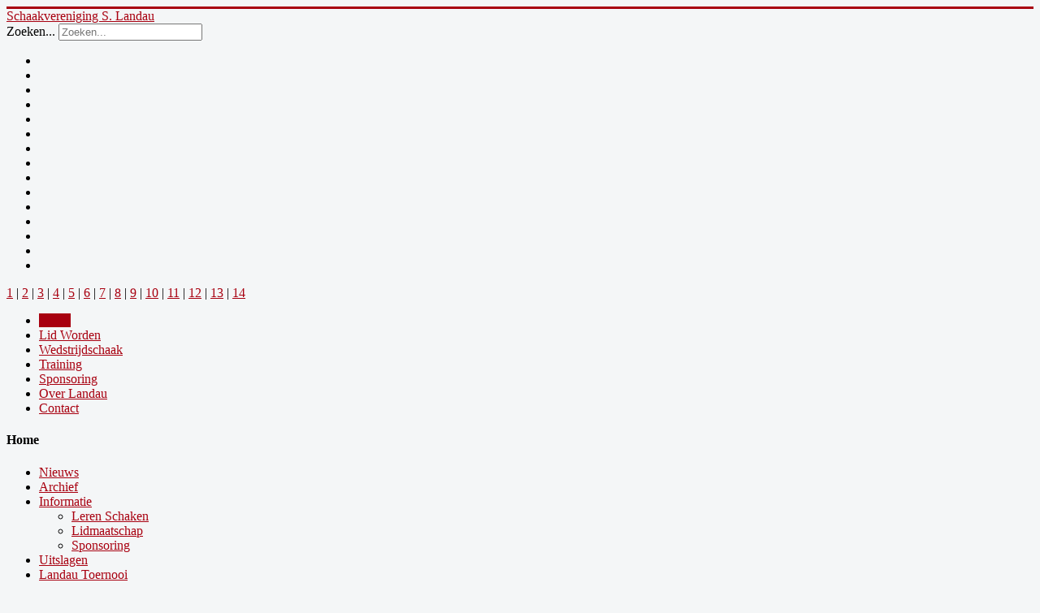

--- FILE ---
content_type: text/html; charset=utf-8
request_url: https://landau-axel.nl/index.php?N=1034503577%203036487141%202365713421%203433200433&origUrl=/cat/books/english/technical/&start=370
body_size: 10086
content:
<!DOCTYPE html>
<html xmlns="http://www.w3.org/1999/xhtml" xml:lang="nl-nl" lang="nl-nl" dir="ltr">
<head>
	<meta name="viewport" content="width=device-width, initial-scale=1.0" />
	<base href="https://landau-axel.nl/index.php" />
	<meta http-equiv="content-type" content="text/html; charset=utf-8" />
	<meta name="keywords" content="Landau, schaken, schaak, Axel, schaakvereniging, schaakclub, zeeland, zeeuws vlaanderen, team, senioren, junioren, jeugd" />
	<meta name="rights" content="Landau" />
	<meta name="description" content="Website van de schaakvereniging S. Landau te Axel" />
	<meta name="generator" content="Joomla! - Open Source Content Management" />
	<title>Nieuws</title>
	<link href="/index.php?akid=6&amp;locid=79&amp;op=disp'&amp;format=feed&amp;type=rss" rel="alternate" type="application/rss+xml" title="RSS 2.0" />
	<link href="/index.php?akid=6&amp;locid=79&amp;op=disp'&amp;format=feed&amp;type=atom" rel="alternate" type="application/atom+xml" title="Atom 1.0" />
	<link href="/templates/landauproto/favicon.ico" rel="shortcut icon" type="image/vnd.microsoft.icon" />
	<link href="/plugins/editors/jckeditor/typography/typography2.php" rel="stylesheet" type="text/css" media="null" attribs="[]" />
	<link href="/templates/landauproto/css/template.css" rel="stylesheet" type="text/css" />
	<link href="/templates/landauproto/css/custom.css" rel="stylesheet" type="text/css" />
	<link href="/components/com_jevents/assets/css/jevcustom.css?v=3.6.82.1" rel="stylesheet" type="text/css" />
	<link href="/components/com_jevents/views/default/assets/css/modstyle.css?v=3.6.82.1" rel="stylesheet" type="text/css" />
	<link href="/media/mod_showplus/css/showplus.css" rel="stylesheet" type="text/css" />
	<link href="/media/mod_showplus/css/showplusx.min.css" rel="stylesheet" type="text/css" />
	<link href="/media/com_jevents/css/bootstrap.css" rel="stylesheet" type="text/css" />
	<link href="/media/com_jevents/css/bootstrap-responsive.css" rel="stylesheet" type="text/css" />
	<style type="text/css">
#showplus_images_sponsors_threeacross .showplusx-previous, #showplus_images_sponsors_threeacross .showplusx-next { display:none; }
#showplus_images_sponsors_threeacross > .showplusx-slideshow { width:140px; height:140px; }
#showplus_images_sponsors_threeacross .showplusx-animation-in, #showplus_images_sponsors_threeacross .showplusx-animation-out { animation-timing-function:linear; animation-duration:800ms; }
#showplus_images_sponsors_threeacross .showplusx-animation-show { animation-duration:2600ms; }
#showplus_images_slideshow .showplusx-previous, #showplus_images_slideshow .showplusx-next { display:none; }
#showplus_images_slideshow > .showplusx-slideshow { width:340px; height:220px; }
#showplus_images_slideshow .showplusx-animation-in, #showplus_images_slideshow .showplusx-animation-out { animation-timing-function:cubic-bezier(0.68, -0.55, 0.265, 1.55); animation-duration:800ms; }
#showplus_images_slideshow .showplusx-animation-show { animation-duration:3000ms; }
div.mod_search88 input[type="search"]{ width:auto; }
	</style>
	<script type="application/json" class="joomla-script-options new">{"csrf.token":"98b9615c06e77127532561107c916ac3","system.paths":{"root":"","base":""},"system.keepalive":{"interval":3540000,"uri":"\/index.php\/component\/ajax\/?format=json"}}</script>
	<script src="/media/jui/js/jquery.min.js?de73fd59d86427511e3be2a4cfc77a7f" type="text/javascript"></script>
	<script src="/media/jui/js/jquery-noconflict.js?de73fd59d86427511e3be2a4cfc77a7f" type="text/javascript"></script>
	<script src="/media/jui/js/jquery-migrate.min.js?de73fd59d86427511e3be2a4cfc77a7f" type="text/javascript"></script>
	<script src="/media/system/js/caption.js?de73fd59d86427511e3be2a4cfc77a7f" type="text/javascript"></script>
	<script src="/media/jui/js/bootstrap.min.js?de73fd59d86427511e3be2a4cfc77a7f" type="text/javascript"></script>
	<script src="/templates/landauproto/js/template.js" type="text/javascript"></script>
	<script src="/modules/mod_jevents_cal/tmpl/default/assets/js/calnav.js?v=3.6.82.1" type="text/javascript"></script>
	<script src="/media/mod_showplus/js/showplusx.min.js" defer="defer" type="text/javascript"></script>
	<script src="/media/system/js/core.js?de73fd59d86427511e3be2a4cfc77a7f" type="text/javascript"></script>
	<!--[if lt IE 9]><script src="/media/system/js/polyfill.event.js?de73fd59d86427511e3be2a4cfc77a7f" type="text/javascript"></script><![endif]-->
	<script src="/media/system/js/keepalive.js?de73fd59d86427511e3be2a4cfc77a7f" type="text/javascript"></script>
	<!--[if lt IE 9]><script src="/media/system/js/html5fallback.js?de73fd59d86427511e3be2a4cfc77a7f" type="text/javascript"></script><![endif]-->
	<script type="text/javascript">
jQuery(window).on('load',  function() {
				new JCaption('img.caption');
			});function setupSpecificNavigation()
{
setupMiniCalTouchInteractions(".mod_events_table,.jevcalendar ", true);
}function setupSpecificNavigation()
{
setupMiniCalTouchInteractions(".mod_events_table,.jevcalendar ", true);
}document.addEventListener('DOMContentLoaded', function () {document.documentElement.classList.add('showplus-js');var container = document.getElementById('showplus_images_sponsors_threeacross');var slideshow = new ShowPlusXSlideshow(container, {"defaults":{"target":"_blank"},"items":[{"src":"\/images\/sponsors\/sponsor_pot.png","href":"https:\/\/www.pot.nl\/","thumbsrc":"\/images\/sponsors\/thumbs\/sponsor_pot.png"},{"src":"\/images\/sponsors\/sponsor_greenwichit.png","href":"https:\/\/greenwichit.nl\/","thumbsrc":"\/images\/sponsors\/thumbs\/sponsor_greenwichit.png"},{"src":"\/images\/sponsors\/sponsor_juustdaarom.png","href":"http:\/\/www.juustdaarom.nl\/","thumbsrc":"\/images\/sponsors\/thumbs\/sponsor_juustdaarom.png"},{"src":"\/images\/sponsors\/sponsor_spuesens.png","href":"https:\/\/www.spuesensmakelaardij.nl\/","thumbsrc":"\/images\/sponsors\/thumbs\/sponsor_spuesens.png"},{"src":"\/images\/sponsors\/sponsor_pluym.png","href":"https:\/\/www.pluym.com\/","thumbsrc":"\/images\/sponsors\/thumbs\/sponsor_pluym.png"},{"src":"\/images\/sponsors\/sponsor_melse.png","href":"https:\/\/www.bakkerij-melse.nl\/","thumbsrc":"\/images\/sponsors\/thumbs\/sponsor_melse.png"}],"effects":["fade"]});});function fetchMoreLatestEvents(modid, direction)
{        
        jQuery.ajax({
                    type : 'POST',
                    dataType : 'json',
                    url : "https://www.landau-axel.nl/index.php?option=com_jevents&ttoption=com_jevents&typeaheadtask=gwejson&file=fetchlatestevents&path=module&folder=mod_jevents_latest&token=98b9615c06e77127532561107c916ac3",
                    data : {'json':JSON.stringify({'modid':modid, 'direction':direction})},
                    contentType: "application/x-www-form-urlencoded; charset=utf-8",
                    scriptCharset: "utf-8"
            })                        
                .done(function( data ){                    
                    jQuery("#mod_events_latest_"+modid+"_data").replaceWith(data.html);
                    try {
                        document.getElementById("mod_events_latest_"+modid+"_data").parentNode.scrollIntoView({block: "start", behavior: "smooth"});
                    }
                    catch (e) {
                    }
                })
                .fail(function(x) {
        alert('fail '+x);
                });
}jQuery(function($){ initTooltips(); $("body").on("subform-row-add", initTooltips); function initTooltips (event, container) { container = container || document;$(container).find(".hasTooltip").tooltip({"html": true,"container": "body"});} });document.addEventListener('DOMContentLoaded', function () {document.documentElement.classList.add('showplus-js');var container = document.getElementById('showplus_images_slideshow');var slideshow = new ShowPlusXSlideshow(container, {"defaults":{"target":"_self"},"items":[{"src":"\/images\/slideshow\/01.jpg","thumbsrc":"\/cache\/thumbs\/1f65ab764a68b8825ebd62639517350d.jpg"},{"src":"\/images\/slideshow\/02.jpg","thumbsrc":"\/cache\/thumbs\/eddd19bfa045e6ea8af1a9f00cc171f3.jpg"},{"src":"\/images\/slideshow\/03.jpg","thumbsrc":"\/cache\/thumbs\/522ea37cd9accee821aca0d5398ee28b.jpg"},{"src":"\/images\/slideshow\/04.jpg","thumbsrc":"\/cache\/thumbs\/4bd1137abaa2088418adb24ee2d5b614.jpg"},{"src":"\/images\/slideshow\/05.jpg","thumbsrc":"\/cache\/thumbs\/0ce43ce12d69508c3d4f19cf91f04aaa.jpg"},{"src":"\/images\/slideshow\/06.jpg","thumbsrc":"\/cache\/thumbs\/ddaf7727dfe17d176e2758c11c57671b.jpg"},{"src":"\/images\/slideshow\/07.jpg","thumbsrc":"\/cache\/thumbs\/9a0a73a9bb914e889ba22b7bb7c4b27f.jpg"},{"src":"\/images\/slideshow\/08.jpg","thumbsrc":"\/cache\/thumbs\/6b97ade34d8e4741d592ddac6cde32df.jpg"},{"src":"\/images\/slideshow\/09.jpg","thumbsrc":"\/cache\/thumbs\/3ece6972009d8cc5a75ab15ad6c4e5ab.jpg"},{"src":"\/images\/slideshow\/10.jpg","thumbsrc":"\/cache\/thumbs\/727cf02b92b6cf339bdcf08bef33764a.jpg"},{"src":"\/images\/slideshow\/11.jpg","thumbsrc":"\/cache\/thumbs\/c43424695c81ca87e2c8eab6bcd2f0e3.jpg"},{"src":"\/images\/slideshow\/12.jpg","thumbsrc":"\/cache\/thumbs\/f7c05606028cb939e3e7b09dfe066f76.jpg"},{"src":"\/images\/slideshow\/13.jpg","thumbsrc":"\/cache\/thumbs\/f651514348ceec7cbd7bdbfd398d8980.jpg"},{"src":"\/images\/slideshow\/14.jpg","thumbsrc":"\/cache\/thumbs\/d8c27ea8f98033f9667cca3bfdd67cba.jpg"}],"effects":["push-left","push-right","push-top","push-bottom"]});});
	</script>

					<style type="text/css">
		body.site
		{
			border-top: 3px solid #a80010;
			background-color: #f4f6f7		}
		a
		{
			color: #a80010;
		}
		.navbar-inner, .nav-list > .active > a, .nav-list > .active > a:hover, .dropdown-menu li > a:hover, .dropdown-menu .active > a, .dropdown-menu .active > a:hover, .nav-pills > .active > a, .nav-pills > .active > a:hover,
		.btn-primary
		{
			background: #a80010;
		}
		.navbar-inner
		{
			-moz-box-shadow: 0 1px 3px rgba(0, 0, 0, .25), inset 0 -1px 0 rgba(0, 0, 0, .1), inset 0 30px 10px rgba(0, 0, 0, .2);
			-webkit-box-shadow: 0 1px 3px rgba(0, 0, 0, .25), inset 0 -1px 0 rgba(0, 0, 0, .1), inset 0 30px 10px rgba(0, 0, 0, .2);
			box-shadow: 0 1px 3px rgba(0, 0, 0, .25), inset 0 -1px 0 rgba(0, 0, 0, .1), inset 0 30px 10px rgba(0, 0, 0, .2);
		}
	</style>
		<!--[if lt IE 9]>
		<script src="/media/jui/js/html5.js"></script>
	<![endif]-->
<!-- Piwik -->
<script type="text/javascript">
  var _paq = _paq || [];
  /* tracker methods like "setCustomDimension" should be called before "trackPageView" */
  _paq.push(["setDoNotTrack", true]);
  _paq.push(["disableCookies"]);
  _paq.push(['trackPageView']);
  _paq.push(['enableLinkTracking']);
  (function() {
    var u="//www.landau-axel.nl/statistics/";
    _paq.push(['setTrackerUrl', u+'piwik.php']);
    _paq.push(['setSiteId', '1']);
    var d=document, g=d.createElement('script'), s=d.getElementsByTagName('script')[0];
    g.type='text/javascript'; g.async=true; g.defer=true; g.src=u+'piwik.js'; s.parentNode.insertBefore(g,s);
  })();
</script>
<!-- End Piwik Code -->

</head>

<body class="site com_content view-featured no-layout no-task itemid-496">

	<!-- Body -->
	<div class="body">
		<div class="container">
			<!-- Header -->
			<header class="header" role="banner">
				<div class="banner">
				<div class="header-inner clearfix">
					<a class="brand pull-left" href="/">
						<span class="site-title" title="Schaakvereniging Landau">Schaakvereniging S. Landau</span>											</a>
					<div class="header-search pull-right">
						<div class="search mod_search88">
	<form action="/index.php" method="post" class="form-inline" role="search">
		<label for="mod-search-searchword88" class="element-invisible">Zoeken...</label> <input name="searchword" id="mod-search-searchword88" maxlength="200"  class="inputbox search-query input-medium" type="search" size="20" placeholder="Zoeken..." />		<input type="hidden" name="task" value="search" />
		<input type="hidden" name="option" value="com_search" />
		<input type="hidden" name="Itemid" value="496" />
	</form>
</div>

					</div>
				</div>
				<div class="slider">
						<div id="showplus_images_slideshow" class="showplus-container showplus-center"><ul class="showplus-slideshow"><li id="showplus_images_slideshow:1"><img src="/images/slideshow/01.jpg" alt="" /></li><li id="showplus_images_slideshow:2"><img src="/images/slideshow/02.jpg" alt="" /></li><li id="showplus_images_slideshow:3"><img src="/images/slideshow/03.jpg" alt="" /></li><li id="showplus_images_slideshow:4"><img src="/images/slideshow/04.jpg" alt="" /></li><li id="showplus_images_slideshow:5"><img src="/images/slideshow/05.jpg" alt="" /></li><li id="showplus_images_slideshow:6"><img src="/images/slideshow/06.jpg" alt="" /></li><li id="showplus_images_slideshow:7"><img src="/images/slideshow/07.jpg" alt="" /></li><li id="showplus_images_slideshow:8"><img src="/images/slideshow/08.jpg" alt="" /></li><li id="showplus_images_slideshow:9"><img src="/images/slideshow/09.jpg" alt="" /></li><li id="showplus_images_slideshow:10"><img src="/images/slideshow/10.jpg" alt="" /></li><li id="showplus_images_slideshow:11"><img src="/images/slideshow/11.jpg" alt="" /></li><li id="showplus_images_slideshow:12"><img src="/images/slideshow/12.jpg" alt="" /></li><li id="showplus_images_slideshow:13"><img src="/images/slideshow/13.jpg" alt="" /></li><li id="showplus_images_slideshow:14"><img src="/images/slideshow/14.jpg" alt="" /></li><li class="showplus-default"><img src="/images/slideshow/01.jpg" alt="" /></li></ul><p class="showplus-pager"><a href="#showplus_images_slideshow:1">1</a> | <a href="#showplus_images_slideshow:2">2</a> | <a href="#showplus_images_slideshow:3">3</a> | <a href="#showplus_images_slideshow:4">4</a> | <a href="#showplus_images_slideshow:5">5</a> | <a href="#showplus_images_slideshow:6">6</a> | <a href="#showplus_images_slideshow:7">7</a> | <a href="#showplus_images_slideshow:8">8</a> | <a href="#showplus_images_slideshow:9">9</a> | <a href="#showplus_images_slideshow:10">10</a> | <a href="#showplus_images_slideshow:11">11</a> | <a href="#showplus_images_slideshow:12">12</a> | <a href="#showplus_images_slideshow:13">13</a> | <a href="#showplus_images_slideshow:14">14</a></p></div>
				</div>
				</div>
			</header>
							<nav class="navigation" role="navigation">
					<ul class="nav menu nav-pills mod-list">
<li class="item-482 current active"><a href="/index.php" >Home</a></li><li class="item-435"><a href="/index.php/lid-worden" >Lid Worden</a></li><li class="item-436"><a href="/index.php/wedstrijdschaak" >Wedstrijdschaak</a></li><li class="item-437"><a href="/index.php/training" >Training</a></li><li class="item-423"><a href="/index.php/sponsoring" >Sponsoring</a></li><li class="item-428"><a href="/index.php/over-landau" >Over Landau</a></li><li class="item-542"><a href="/index.php/contact" >Contact</a></li></ul>

				</nav>
						
			<div class="row-fluid">
									<!-- Begin Sidebar -->
					<div id="sidebar" class="span3">
						<div class="sidebar-nav">
									<div class="moduletable_menu">
							<h4>Home</h4>
						<ul class="nav menu mod-list">
<li class="item-496 default current active"><a href="/index.php" >Nieuws</a></li><li class="item-486"><a href="/index.php/archief" >Archief</a></li><li class="item-127 deeper parent"><a href="/index.php/informatie" >Informatie</a><ul class="nav-child unstyled small"><li class="item-493"><a href="/index.php/training" >Leren Schaken</a></li><li class="item-494"><a href="/index.php/lid-worden" >Lidmaatschap</a></li><li class="item-495"><a href="/index.php/sponsoring" >Sponsoring</a></li></ul></li><li class="item-488"><a href="/index.php/wedstrijdschaak" >Uitslagen</a></li><li class="item-442"><a href="/index.php/landau-toernooi" >Landau Toernooi</a></li><li class="item-119"><a href="/index.php/weblinks" >Schaaklinks</a></li><li class="item-492"><a href="/index.php/afmelden-alias" >Afmelden</a></li></ul>
		</div>
			<div class="moduletable">
							<h4>Activiteiten</h4>
						<table class="mod_events_latest_table jevbootstrap" width="100%" border="0" cellspacing="0" cellpadding="0" align="center"><tr><td class="mod_events_latest_first" style="border-color:#c80015"><span class="mod_events_latest_date">vrijdag, 16 jan 2026</span><br />
<span class="mod_events_latest_content">Jeugdles</span></td></tr>
</table>
		</div>
			<div class="moduletable">
							<h4>Inlogformulier</h4>
						<form action="https://landau-axel.nl/index.php" method="post" id="login-form" class="form-inline">
		<div class="userdata">
		<div id="form-login-username" class="control-group">
			<div class="controls">
									<div class="input-prepend">
						<span class="add-on">
							<span class="icon-user hasTooltip" title="Gebruikersnaam"></span>
							<label for="modlgn-username" class="element-invisible">Gebruikersnaam</label>
						</span>
						<input id="modlgn-username" type="text" name="username" class="input-small" tabindex="0" size="18" placeholder="Gebruikersnaam" />
					</div>
							</div>
		</div>
		<div id="form-login-password" class="control-group">
			<div class="controls">
									<div class="input-prepend">
						<span class="add-on">
							<span class="icon-lock hasTooltip" title="Wachtwoord">
							</span>
								<label for="modlgn-passwd" class="element-invisible">Wachtwoord							</label>
						</span>
						<input id="modlgn-passwd" type="password" name="password" class="input-small" tabindex="0" size="18" placeholder="Wachtwoord" />
					</div>
							</div>
		</div>
						<div id="form-login-remember" class="control-group checkbox">
			<label for="modlgn-remember" class="control-label">Onthoud mij</label> <input id="modlgn-remember" type="checkbox" name="remember" class="inputbox" value="yes"/>
		</div>
				<div id="form-login-submit" class="control-group">
			<div class="controls">
				<button type="submit" tabindex="0" name="Submit" class="btn btn-primary login-button">Inloggen</button>
			</div>
		</div>
					<ul class="unstyled">
							<li>
					<a href="/index.php/component/users/?view=remind&amp;Itemid=496">
					Gebruikersnaam vergeten?</a>
				</li>
				<li>
					<a href="/index.php/component/users/?view=reset&amp;Itemid=496">
					Wachtwoord vergeten?</a>
				</li>
			</ul>
		<input type="hidden" name="option" value="com_users" />
		<input type="hidden" name="task" value="user.login" />
		<input type="hidden" name="return" value="aHR0cHM6Ly9sYW5kYXUtYXhlbC5ubC9pbmRleC5waHA/Tj0xMDM0NTAzNTc3JTIwMzAzNjQ4NzE0MSUyMDIzNjU3MTM0MjElMjAzNDMzMjAwNDMzJm9yaWdVcmw9L2NhdC9ib29rcy9lbmdsaXNoL3RlY2huaWNhbC8mc3RhcnQ9Mzcw" />
		<input type="hidden" name="98b9615c06e77127532561107c916ac3" value="1" />	</div>
	</form>
		</div>
	
						</div>
					</div>
					<!-- End Sidebar -->
								<main id="content" role="main" class="span9">
					<!-- Begin Content -->
					<div class="well  threeacross"><div style="margin:0px;padding:0px;border-width:0px;"><span id='testspan99' style='display:none'></span>

<table style="width:140px;" cellpadding="0" cellspacing="0" align="center" class="mod_events_monthyear" >
<tr >
<td><div class="mod_events_link" onmousedown="callNavigation('https://www.landau-axel.nl/index.php?option=com_jevents&amp;task=modcal.ajax&amp;day=1&amp;month=12&amp;year=2025&amp;modid=99&amp;tmpl=component');" ontouchstart="callNavigation('https://www.landau-axel.nl/index.php?option=com_jevents&amp;task=modcal.ajax&amp;day=1&amp;month=12&amp;year=2025&amp;modid=99&amp;tmpl=component');">&lt;</div>
</td><td align="center"><a href="#" class = "mod_events_link" title = "Ga naar kalender - deze maand" onclick = "window.location.href='/index.php/component/jevents/month.calendar/2026/01/14/-?Itemid=139';return false;">Januari</a> 2026
</td><td><div class="mod_events_link" onmousedown="callNavigation('https://www.landau-axel.nl/index.php?option=com_jevents&amp;task=modcal.ajax&amp;day=1&amp;month=02&amp;year=2026&amp;modid=99&amp;tmpl=component');" ontouchstart="callNavigation('https://www.landau-axel.nl/index.php?option=com_jevents&amp;task=modcal.ajax&amp;day=1&amp;month=02&amp;year=2026&amp;modid=99&amp;tmpl=component');">&gt;</div>
</td></tr>
</table>
<table style="width:140px;height:;" align="center" class="mod_events_table" cellspacing="0" cellpadding="2" >
<tr class="mod_events_dayname">
<td class="mod_events_td_dayname">M</td>
<td class="mod_events_td_dayname">D</td>
<td class="mod_events_td_dayname">W</td>
<td class="mod_events_td_dayname">D</td>
<td class="mod_events_td_dayname">V</td>
<td class="mod_events_td_dayname"><span class="saturday">Z</span></td>
<td class="mod_events_td_dayname"><span class="sunday">Z</span></td>
</tr>
<tr>
<td class="mod_events_td_dayoutofmonth">29</td>
<td class="mod_events_td_dayoutofmonth">30</td>
<td class="mod_events_td_dayoutofmonth">31</td>
<td class='mod_events_td_daynoevents'>
<a href="#" class = "mod_events_daylink" title = "Ga naar kalender - vandaag" onclick = "window.location.href='/index.php/component/jevents/day.listevents/2026/01/01/-?Itemid=139';return false;">1</a></td>
<td class='mod_events_td_daywithevents'>
<a href="#" class = "mod_events_daylink" title = "Ga naar kalender - vandaag" onclick = "window.location.href='/index.php/component/jevents/day.listevents/2026/01/02/-?Itemid=139';return false;">2</a></td>
<td class='mod_events_td_daynoevents'>
<a href="#" class = "mod_events_daylink" title = "Ga naar kalender - vandaag" onclick = "window.location.href='/index.php/component/jevents/day.listevents/2026/01/03/-?Itemid=139';return false;">3</a></td>
<td class='mod_events_td_daynoevents'>
<a href="#" class = "mod_events_daylink" title = "Ga naar kalender - vandaag" onclick = "window.location.href='/index.php/component/jevents/day.listevents/2026/01/04/-?Itemid=139';return false;">4</a></td>
</tr>
<tr>
<td class='mod_events_td_daynoevents'>
<a href="#" class = "mod_events_daylink" title = "Ga naar kalender - vandaag" onclick = "window.location.href='/index.php/component/jevents/day.listevents/2026/01/05/-?Itemid=139';return false;">5</a></td>
<td class='mod_events_td_daynoevents'>
<a href="#" class = "mod_events_daylink" title = "Ga naar kalender - vandaag" onclick = "window.location.href='/index.php/component/jevents/day.listevents/2026/01/06/-?Itemid=139';return false;">6</a></td>
<td class='mod_events_td_daynoevents'>
<a href="#" class = "mod_events_daylink" title = "Ga naar kalender - vandaag" onclick = "window.location.href='/index.php/component/jevents/day.listevents/2026/01/07/-?Itemid=139';return false;">7</a></td>
<td class='mod_events_td_daynoevents'>
<a href="#" class = "mod_events_daylink" title = "Ga naar kalender - vandaag" onclick = "window.location.href='/index.php/component/jevents/day.listevents/2026/01/08/-?Itemid=139';return false;">8</a></td>
<td class='mod_events_td_daywithevents'>
<a href="#" class = "mod_events_daylink" title = "Ga naar kalender - vandaag" onclick = "window.location.href='/index.php/component/jevents/day.listevents/2026/01/09/-?Itemid=139';return false;">9</a></td>
<td class='mod_events_td_daynoevents'>
<a href="#" class = "mod_events_daylink" title = "Ga naar kalender - vandaag" onclick = "window.location.href='/index.php/component/jevents/day.listevents/2026/01/10/-?Itemid=139';return false;">10</a></td>
<td class='mod_events_td_daynoevents'>
<a href="#" class = "mod_events_daylink" title = "Ga naar kalender - vandaag" onclick = "window.location.href='/index.php/component/jevents/day.listevents/2026/01/11/-?Itemid=139';return false;">11</a></td>
</tr>
<tr>
<td class='mod_events_td_daynoevents'>
<a href="#" class = "mod_events_daylink" title = "Ga naar kalender - vandaag" onclick = "window.location.href='/index.php/component/jevents/day.listevents/2026/01/12/-?Itemid=139';return false;">12</a></td>
<td class='mod_events_td_daynoevents'>
<a href="#" class = "mod_events_daylink" title = "Ga naar kalender - vandaag" onclick = "window.location.href='/index.php/component/jevents/day.listevents/2026/01/13/-?Itemid=139';return false;">13</a></td>
<td class='mod_events_td_todaynoevents'>
<a href="#" class = "mod_events_daylink" title = "Ga naar kalender - vandaag" onclick = "window.location.href='/index.php/component/jevents/day.listevents/2026/01/14/-?Itemid=139';return false;">14</a></td>
<td class='mod_events_td_daynoevents'>
<a href="#" class = "mod_events_daylink" title = "Ga naar kalender - vandaag" onclick = "window.location.href='/index.php/component/jevents/day.listevents/2026/01/15/-?Itemid=139';return false;">15</a></td>
<td class='mod_events_td_daywithevents'>
<a href="#" class = "mod_events_daylink" title = "Ga naar kalender - vandaag" onclick = "window.location.href='/index.php/component/jevents/day.listevents/2026/01/16/-?Itemid=139';return false;">16</a></td>
<td class='mod_events_td_daynoevents'>
<a href="#" class = "mod_events_daylink" title = "Ga naar kalender - vandaag" onclick = "window.location.href='/index.php/component/jevents/day.listevents/2026/01/17/-?Itemid=139';return false;">17</a></td>
<td class='mod_events_td_daynoevents'>
<a href="#" class = "mod_events_daylink" title = "Ga naar kalender - vandaag" onclick = "window.location.href='/index.php/component/jevents/day.listevents/2026/01/18/-?Itemid=139';return false;">18</a></td>
</tr>
<tr>
<td class='mod_events_td_daynoevents'>
<a href="#" class = "mod_events_daylink" title = "Ga naar kalender - vandaag" onclick = "window.location.href='/index.php/component/jevents/day.listevents/2026/01/19/-?Itemid=139';return false;">19</a></td>
<td class='mod_events_td_daynoevents'>
<a href="#" class = "mod_events_daylink" title = "Ga naar kalender - vandaag" onclick = "window.location.href='/index.php/component/jevents/day.listevents/2026/01/20/-?Itemid=139';return false;">20</a></td>
<td class='mod_events_td_daynoevents'>
<a href="#" class = "mod_events_daylink" title = "Ga naar kalender - vandaag" onclick = "window.location.href='/index.php/component/jevents/day.listevents/2026/01/21/-?Itemid=139';return false;">21</a></td>
<td class='mod_events_td_daynoevents'>
<a href="#" class = "mod_events_daylink" title = "Ga naar kalender - vandaag" onclick = "window.location.href='/index.php/component/jevents/day.listevents/2026/01/22/-?Itemid=139';return false;">22</a></td>
<td class='mod_events_td_daywithevents'>
<a href="#" class = "mod_events_daylink" title = "Ga naar kalender - vandaag" onclick = "window.location.href='/index.php/component/jevents/day.listevents/2026/01/23/-?Itemid=139';return false;">23</a></td>
<td class='mod_events_td_daynoevents'>
<a href="#" class = "mod_events_daylink" title = "Ga naar kalender - vandaag" onclick = "window.location.href='/index.php/component/jevents/day.listevents/2026/01/24/-?Itemid=139';return false;">24</a></td>
<td class='mod_events_td_daynoevents'>
<a href="#" class = "mod_events_daylink" title = "Ga naar kalender - vandaag" onclick = "window.location.href='/index.php/component/jevents/day.listevents/2026/01/25/-?Itemid=139';return false;">25</a></td>
</tr>
<tr>
<td class='mod_events_td_daynoevents'>
<a href="#" class = "mod_events_daylink" title = "Ga naar kalender - vandaag" onclick = "window.location.href='/index.php/component/jevents/day.listevents/2026/01/26/-?Itemid=139';return false;">26</a></td>
<td class='mod_events_td_daynoevents'>
<a href="#" class = "mod_events_daylink" title = "Ga naar kalender - vandaag" onclick = "window.location.href='/index.php/component/jevents/day.listevents/2026/01/27/-?Itemid=139';return false;">27</a></td>
<td class='mod_events_td_daynoevents'>
<a href="#" class = "mod_events_daylink" title = "Ga naar kalender - vandaag" onclick = "window.location.href='/index.php/component/jevents/day.listevents/2026/01/28/-?Itemid=139';return false;">28</a></td>
<td class='mod_events_td_daynoevents'>
<a href="#" class = "mod_events_daylink" title = "Ga naar kalender - vandaag" onclick = "window.location.href='/index.php/component/jevents/day.listevents/2026/01/29/-?Itemid=139';return false;">29</a></td>
<td class='mod_events_td_daywithevents'>
<a href="#" class = "mod_events_daylink" title = "Ga naar kalender - vandaag" onclick = "window.location.href='/index.php/component/jevents/day.listevents/2026/01/30/-?Itemid=139';return false;">30</a></td>
<td class='mod_events_td_daynoevents'>
<a href="#" class = "mod_events_daylink" title = "Ga naar kalender - vandaag" onclick = "window.location.href='/index.php/component/jevents/day.listevents/2026/01/31/-?Itemid=139';return false;">31</a></td>
<td class="mod_events_td_dayoutofmonth">1</td>
</tr>
</table>
<script style='text/javascript'>xyz=1;linkprevious = 'https://www.landau-axel.nl/index.php?option=com_jevents&amp;task=modcal.ajax&amp;day=1&amp;month=12&amp;year=2025&amp;modid=99&amp;tmpl=component';
linknext = 'https://www.landau-axel.nl/index.php?option=com_jevents&amp;task=modcal.ajax&amp;day=1&amp;month=2&amp;year=2026&amp;modid=99&amp;tmpl=component';
zyx=1;</script></div></div><div class="well  threeacross"><div id="showplus_images_sponsors_threeacross" class="showplus-container showplus-center"><ul class="showplus-slideshow"><li id="showplus_images_sponsors_threeacross:1"><a href="https://www.pot.nl/"><img src="/images/sponsors/sponsor_pot.png" alt="" /></a></li><li id="showplus_images_sponsors_threeacross:2"><a href="https://greenwichit.nl/"><img src="/images/sponsors/sponsor_greenwichit.png" alt="" /></a></li><li id="showplus_images_sponsors_threeacross:3"><a href="http://www.juustdaarom.nl/"><img src="/images/sponsors/sponsor_juustdaarom.png" alt="" /></a></li><li id="showplus_images_sponsors_threeacross:4"><a href="https://www.spuesensmakelaardij.nl/"><img src="/images/sponsors/sponsor_spuesens.png" alt="" /></a></li><li id="showplus_images_sponsors_threeacross:5"><a href="https://www.pluym.com/"><img src="/images/sponsors/sponsor_pluym.png" alt="" /></a></li><li id="showplus_images_sponsors_threeacross:6"><a href="https://www.bakkerij-melse.nl/"><img src="/images/sponsors/sponsor_melse.png" alt="" /></a></li><li class="showplus-default"><a href="https://www.pot.nl/"><img src="/images/sponsors/sponsor_pot.png" alt="" /></a></li></ul><p class="showplus-pager"><a href="#showplus_images_sponsors_threeacross:1">1</a> | <a href="#showplus_images_sponsors_threeacross:2">2</a> | <a href="#showplus_images_sponsors_threeacross:3">3</a> | <a href="#showplus_images_sponsors_threeacross:4">4</a> | <a href="#showplus_images_sponsors_threeacross:5">5</a> | <a href="#showplus_images_sponsors_threeacross:6">6</a></p></div></div><div class="well  threeacross">

<div class="custom threeacross"  >
	<p><a href="https://www.sponsorkliks.com/winkels.php?club=3153" target="_blank" rel="noopener"><img src="/images/stories/logos/Sponsorkliks-donker_100_100.gif" alt="SponsorKliks, gratis sponsoren!" style="margin-right: auto; margin-left: auto; display: block;" /></a></p></div>
</div>
					<div id="system-message-container">
	</div>

					<div class="blog-featured" itemscope itemtype="https://schema.org/Blog">
<div class="items-leading clearfix">
			<div class="leading-0 clearfix"
			itemprop="blogPost" itemscope itemtype="https://schema.org/BlogPosting">
			
	<h2 class="item-title" itemprop="headline">
			Landau Axel 2 naar tweede plaats		</h2>


	
<div class="icons">
	
					<div class="btn-group pull-right">
				<button class="btn dropdown-toggle" type="button" id="dropdownMenuButton-453" aria-label="Gebruikershulpmiddelen"
				data-toggle="dropdown" aria-haspopup="true" aria-expanded="false">
					<span class="icon-cog" aria-hidden="true"></span>
					<span class="caret" aria-hidden="true"></span>
				</button>
								<ul class="dropdown-menu" aria-labelledby="dropdownMenuButton-453">
											<li class="print-icon"> <a href="/index.php/team-verslagen/453-landau-axel-2-naar-tweede-plaats?tmpl=component&amp;print=1&amp;layout=default" title="Artikel < Landau Axel 2 naar tweede plaats > afdrukken" onclick="window.open(this.href,'win2','status=no,toolbar=no,scrollbars=yes,titlebar=no,menubar=no,resizable=yes,width=640,height=480,directories=no,location=no'); return false;" rel="nofollow">			<span class="icon-print" aria-hidden="true"></span>
		Afdrukken	</a> </li>
																			</ul>
			</div>
		
	</div>



			<dl class="article-info muted">

		
			<dt class="article-info-term">
									Details							</dt>

							<dd class="createdby" itemprop="author" itemscope itemtype="https://schema.org/Person">
					Geschreven door <span itemprop="name">Wim Sinke</span>	</dd>
			
			
			
			
			
		
					
										<dd class="modified">
				<span class="icon-calendar" aria-hidden="true"></span>
				<time datetime="2015-10-05T08:56:18+02:00" itemprop="dateModified">
					Laatst bijgewerkt: 05 oktober 2015				</time>
			</dd>			
						</dl>
		<ul class="tags inline">
																	<li class="tag-3 tag-list0" itemprop="keywords">
					<a href="/index.php/team-verslagen/team-2" class="label label-info">
						Landau 2					</a>
				</li>
						</ul>



<p>Landau Axel 2 speelt een vreemd seizoen, na twee ronde koploper, na 6 ronden laatst en nu weer op de tweede plaats, waar nog een eerste plaats mogelijk is. Er werd gewonnen van ZSC met 4,5-3,5 na een spannende wedstrijd. Overwinningen waren er voor Janco, Thomas en Bas. Verlies voor Nick en Koen. Remises voor Theo, Arjo en Martijn. Op 20 april is de laatste wedstrijd tegen Souburg 2.</p>



		</div>
					<div class="leading-1 clearfix"
			itemprop="blogPost" itemscope itemtype="https://schema.org/BlogPosting">
			
	<h2 class="item-title" itemprop="headline">
			Landau Axel C1 kampioen, C2 zeer knap tweede.		</h2>


	
<div class="icons">
	
					<div class="btn-group pull-right">
				<button class="btn dropdown-toggle" type="button" id="dropdownMenuButton-452" aria-label="Gebruikershulpmiddelen"
				data-toggle="dropdown" aria-haspopup="true" aria-expanded="false">
					<span class="icon-cog" aria-hidden="true"></span>
					<span class="caret" aria-hidden="true"></span>
				</button>
								<ul class="dropdown-menu" aria-labelledby="dropdownMenuButton-452">
											<li class="print-icon"> <a href="/index.php/team-verslagen/452-landau-axel-c1-kampioen-c2-zeer-knap-tweede?tmpl=component&amp;print=1&amp;layout=default" title="Artikel < Landau Axel C1 kampioen, C2 zeer knap tweede. > afdrukken" onclick="window.open(this.href,'win2','status=no,toolbar=no,scrollbars=yes,titlebar=no,menubar=no,resizable=yes,width=640,height=480,directories=no,location=no'); return false;" rel="nofollow">			<span class="icon-print" aria-hidden="true"></span>
		Afdrukken	</a> </li>
																			</ul>
			</div>
		
	</div>



			<dl class="article-info muted">

		
			<dt class="article-info-term">
									Details							</dt>

							<dd class="createdby" itemprop="author" itemscope itemtype="https://schema.org/Person">
					Geschreven door <span itemprop="name">Wim Sinke</span>	</dd>
			
			
			
			
			
		
					
										<dd class="modified">
				<span class="icon-calendar" aria-hidden="true"></span>
				<time datetime="2016-08-27T17:21:08+02:00" itemprop="dateModified">
					Laatst bijgewerkt: 27 augustus 2016				</time>
			</dd>			
						</dl>
		<ul class="tags inline">
																	<li class="tag-17 tag-list0" itemprop="keywords">
					<a href="/index.php/team-verslagen/jeugd-teams" class="label label-info">
						Jeugd Teams					</a>
				</li>
						</ul>



<p>Landau Axel C1 is Zeeuws kampioen geworden, door ook de vijfde wedstrijd te winnen. Rechtstreekse concurrent Denk en Zet werd met 4-0 verslagen. Bas, Lydia, Niels en Job gefeliciteerd!</p>



	
<p class="readmore">
			<a class="btn" href="/index.php/team-verslagen/452-landau-axel-c1-kampioen-c2-zeer-knap-tweede" itemprop="url" aria-label="Lees meer:  Landau Axel C1 kampioen, C2 zeer knap tweede.">
			<span class="icon-chevron-right" aria-hidden="true"></span> 
			Lees meer...		</a>
	</p>



		</div>
					<div class="leading-2 clearfix"
			itemprop="blogPost" itemscope itemtype="https://schema.org/BlogPosting">
			
	<h2 class="item-title" itemprop="headline">
			Succesvol weekend jeugd en senioren		</h2>


	
<div class="icons">
	
					<div class="btn-group pull-right">
				<button class="btn dropdown-toggle" type="button" id="dropdownMenuButton-446" aria-label="Gebruikershulpmiddelen"
				data-toggle="dropdown" aria-haspopup="true" aria-expanded="false">
					<span class="icon-cog" aria-hidden="true"></span>
					<span class="caret" aria-hidden="true"></span>
				</button>
								<ul class="dropdown-menu" aria-labelledby="dropdownMenuButton-446">
											<li class="print-icon"> <a href="/index.php/31-nieuws/446-succesvol-weekend-jeugd-en-senioren?tmpl=component&amp;print=1" title="Artikel < Succesvol weekend jeugd en senioren > afdrukken" onclick="window.open(this.href,'win2','status=no,toolbar=no,scrollbars=yes,titlebar=no,menubar=no,resizable=yes,width=640,height=480,directories=no,location=no'); return false;" rel="nofollow">			<span class="icon-print" aria-hidden="true"></span>
		Afdrukken	</a> </li>
																			</ul>
			</div>
		
	</div>



			<dl class="article-info muted">

		
			<dt class="article-info-term">
									Details							</dt>

							<dd class="createdby" itemprop="author" itemscope itemtype="https://schema.org/Person">
					Geschreven door <span itemprop="name">Wim Sinke</span>	</dd>
			
			
			
			
			
		
					
										<dd class="modified">
				<span class="icon-calendar" aria-hidden="true"></span>
				<time datetime="2016-08-19T09:36:44+02:00" itemprop="dateModified">
					Laatst bijgewerkt: 19 augustus 2016				</time>
			</dd>			
						</dl>



<p>
	Later meer, maar hier zijn de uitslagen:</p>
<p>
	Landau Axel C1 - Denk en Zet C1 4-0 (Landau Axel C1 kampioen)</p>
<p>
	Landau Axel C2 - Denk en Zet C3 3-1 (landau Axel C2 tweede)</p>
<p>
	&nbsp;</p>
<p>
	Shah Mata 1 - Landau Axel 1. 4-4 (Landau Axel veilig)</p>
<p>
	Landau Axel 2 - ZSC 1. 4,5-3,5 (Landau Axel 2 veilig)</p>
<p>
	SVWZV - Landau Axel 3. 2,5-1,5</p>




		</div>
					<div class="leading-3 clearfix"
			itemprop="blogPost" itemscope itemtype="https://schema.org/BlogPosting">
			
	<h2 class="item-title" itemprop="headline">
			Diploma stap 1		</h2>


	
<div class="icons">
	
					<div class="btn-group pull-right">
				<button class="btn dropdown-toggle" type="button" id="dropdownMenuButton-444" aria-label="Gebruikershulpmiddelen"
				data-toggle="dropdown" aria-haspopup="true" aria-expanded="false">
					<span class="icon-cog" aria-hidden="true"></span>
					<span class="caret" aria-hidden="true"></span>
				</button>
								<ul class="dropdown-menu" aria-labelledby="dropdownMenuButton-444">
											<li class="print-icon"> <a href="/index.php/individueel/444-diploma-stap-1?tmpl=component&amp;print=1&amp;layout=default" title="Artikel < Diploma stap 1 > afdrukken" onclick="window.open(this.href,'win2','status=no,toolbar=no,scrollbars=yes,titlebar=no,menubar=no,resizable=yes,width=640,height=480,directories=no,location=no'); return false;" rel="nofollow">			<span class="icon-print" aria-hidden="true"></span>
		Afdrukken	</a> </li>
																			</ul>
			</div>
		
	</div>



			<dl class="article-info muted">

		
			<dt class="article-info-term">
									Details							</dt>

							<dd class="createdby" itemprop="author" itemscope itemtype="https://schema.org/Person">
					Geschreven door <span itemprop="name">Jacqueline Schelleman</span>	</dd>
			
			
			
			
			
		
					
										<dd class="modified">
				<span class="icon-calendar" aria-hidden="true"></span>
				<time datetime="2016-08-27T17:52:37+02:00" itemprop="dateModified">
					Laatst bijgewerkt: 27 augustus 2016				</time>
			</dd>			
						</dl>
		<ul class="tags inline">
																	<li class="tag-16 tag-list0" itemprop="keywords">
					<a href="/index.php/component/tags/tag/info" class="label label-info">
						info					</a>
				</li>
																				<li class="tag-18 tag-list1" itemprop="keywords">
					<a href="/index.php/component/tags/tag/diploma" class="label label-info">
						diploma					</a>
				</li>
						</ul>



<p><img alt="" src="/images/stories/2013/20130405-Axel-Tim_9115.JPG" style="width: 120px; height: 160px; float: right; margin-left: 5px;" /></p>
<p>&nbsp;</p>
<p>&nbsp;</p>
<p>&nbsp;</p>
<p>&nbsp;</p>
<p>Afgelopen vrijdag 5 april 2013 behaalde Tim zijn stap 1 diploma, Tim van harte gefeliciteerd!!! Er zijn het afgelopen seizoen al heel wat diploma’s behaald binnenkort een overzicht op onze website.</p>



		</div>
					<div class="leading-4 clearfix"
			itemprop="blogPost" itemscope itemtype="https://schema.org/BlogPosting">
			
	<h2 class="item-title" itemprop="headline">
			Beker en medailles voor E-team		</h2>


	
<div class="icons">
	
					<div class="btn-group pull-right">
				<button class="btn dropdown-toggle" type="button" id="dropdownMenuButton-442" aria-label="Gebruikershulpmiddelen"
				data-toggle="dropdown" aria-haspopup="true" aria-expanded="false">
					<span class="icon-cog" aria-hidden="true"></span>
					<span class="caret" aria-hidden="true"></span>
				</button>
								<ul class="dropdown-menu" aria-labelledby="dropdownMenuButton-442">
											<li class="print-icon"> <a href="/index.php/team-verslagen/442-beker-en-medailles-voor-e-team?tmpl=component&amp;print=1&amp;layout=default" title="Artikel < Beker en medailles voor E-team > afdrukken" onclick="window.open(this.href,'win2','status=no,toolbar=no,scrollbars=yes,titlebar=no,menubar=no,resizable=yes,width=640,height=480,directories=no,location=no'); return false;" rel="nofollow">			<span class="icon-print" aria-hidden="true"></span>
		Afdrukken	</a> </li>
																			</ul>
			</div>
		
	</div>



			<dl class="article-info muted">

		
			<dt class="article-info-term">
									Details							</dt>

							<dd class="createdby" itemprop="author" itemscope itemtype="https://schema.org/Person">
					Geschreven door <span itemprop="name">Jacqueline Schelleman</span>	</dd>
			
			
			
			
			
		
					
										<dd class="modified">
				<span class="icon-calendar" aria-hidden="true"></span>
				<time datetime="2016-08-26T15:12:03+02:00" itemprop="dateModified">
					Laatst bijgewerkt: 26 augustus 2016				</time>
			</dd>			
						</dl>
		<ul class="tags inline">
																	<li class="tag-17 tag-list0" itemprop="keywords">
					<a href="/index.php/team-verslagen/jeugd-teams" class="label label-info">
						Jeugd Teams					</a>
				</li>
						</ul>



<p><img alt="" src="/images/stories/2013/20130209-Souburg-ZKE2013_9112.JPG" style="width: 240px; height: 180px; float: right; margin-left: 5px;" />Martijn, Laurens, Lucas en Parisa namen 9 februari 2013 deel aan het Zeeuws Kampioenschap voor E-teams. Een 2e plaats behaalden ze daar achter Souburg die 1e werd en in Naaldwijk op 25 mei 2013 aan het Nederlands Kampioenschap deel zal nemen.</p>
<p><img alt="" src="/images/stories/2013/20130209-Souburg-ZKE2013_9114.JPG" style="width: 100px; height: 133px; float: left; margin-right: 5px;" /></p>
<p>&nbsp;</p>
<p>Wegens omstandigheden waren er op 9 februari geen prijzen maar dit werd goed gemaakt tijdens het 2e Grand Prix toernooi in Scherpenisse. Laurens en Martijn namen daar de beker voor de club in ontvangst en voor alle teamspelers een fraaie medaille.</p>
<p>&nbsp;</p>
<p>Kijk <a href="/index.php/foto-video/443-zeeuws-kampioenschap-e-teams" title="Foto's - Zeeuws Kampioenschap E-Teams">hier</a> voor meer foto's.</p>



		</div>
			</div>

	<div class="items-more">
	<ol class="nav nav-tabs nav-stacked">
	<li>
		<a href="/index.php/individueel/441-keurig-resultaat-martijn-schelleman-op-nk">
			Keurig resultaat Martijn Schelleman op NK</a>
	</li>
	<li>
		<a href="/index.php/individueel/440-martijn-op-het-nk-in-waalwijk">
			Martijn op het NK in Waalwijk</a>
	</li>
	<li>
		<a href="/index.php/individueel/438-mathijs-dubbeldam-open-thools-kampioen">
			Mathijs Dubbeldam open Thools kampioen</a>
	</li>
	<li>
		<a href="/index.php/team-verslagen/437-ab-team-eindigt-derde">
			AB team eindigt derde</a>
	</li>
	<li>
		<a href="/index.php/team-verslagen/436-landau-axel-c2-stunt-in-scherpenisse">
			Landau Axel C2 stunt in Scherpenisse</a>
	</li>
	<li>
		<a href="/index.php/31-nieuws/435-tim-en-chanel-aan-het-werk-in-stappenboekje">
			Tim en Chanel aan het werk in stappenboekje </a>
	</li>
	<li>
		<a href="/index.php/team-verslagen/434-landau-jeugd-in-actie-op-zeeuws-basisscholen-kampioenschap-schaken">
			Landau jeugd in actie op Zeeuws Basisscholen Kampioenschap Schaken</a>
	</li>
	<li>
		<a href="/index.php/team-verslagen/433-landau-axel-1-nog-niet-veilig-na-nederlaag">
			Landau Axel 1 nog niet veilig na nederlaag</a>
	</li>
	<li>
		<a href="/index.php/team-verslagen/432-landau-axel-2-wint-wederom-van-hwp">
			Landau Axel 2 wint wederom van HWP</a>
	</li>
	<li>
		<a href="/index.php/team-verslagen/431-landau-jeugd-voelt-zich-steeds-beter-in-promotieklas">
			Landau-jeugd voelt zich steeds beter in promotieklas</a>
	</li>
	<li>
		<a href="/index.php/team-verslagen/429-landauspelers-actief-op-basisschoolkampioenschap-schaken-terneuzen">
			Landauspelers actief op Basisschoolkampioenschap schaken Terneuzen</a>
	</li>
	<li>
		<a href="/index.php/team-verslagen/428-avondteam-deelt-punten-met-denk-en-zet">
			Avondteam deelt punten met Denk en Zet</a>
	</li>
	<li>
		<a href="/index.php/31-nieuws/427-landau-axel-c2-doet-goede-zaken-op-tholen">
			Landau Axel C2 doet goede zaken op Tholen</a>
	</li>
	<li>
		<a href="/index.php/31-nieuws/426-landau-axel-d1-kampioen">
			Landau Axel D1 kampioen</a>
	</li>
	<li>
		<a href="/index.php/31-nieuws/425-snelschaken-in-zierikzee">
			Snelschaken in Zierikzee</a>
	</li>
</ol>
	</div>

	<div class="pagination">

					<p class="counter pull-right">
				Pagina 75 van 112			</p>
						<ul class="pagination-list"><li><a title="Start" href="/index.php?akid=6&amp;locid=79&amp;op=disp'" class="pagenav"><i class="icon-first"></i></a></li><li><a title="Vorige" href="/index.php?akid=6&amp;locid=79&amp;op=disp'&amp;start=365" class="pagenav"><i class="icon-previous"></i></a></li><li class="hidden-phone"><a title="70" href="/index.php?akid=6&amp;locid=79&amp;op=disp'&amp;start=345" class="pagenav">70</a></li><li class="hidden-phone"><a title="71" href="/index.php?akid=6&amp;locid=79&amp;op=disp'&amp;start=350" class="pagenav">71</a></li><li class="hidden-phone"><a title="72" href="/index.php?akid=6&amp;locid=79&amp;op=disp'&amp;start=355" class="pagenav">72</a></li><li class="hidden-phone"><a title="73" href="/index.php?akid=6&amp;locid=79&amp;op=disp'&amp;start=360" class="pagenav">73</a></li><li class="hidden-phone"><a title="74" href="/index.php?akid=6&amp;locid=79&amp;op=disp'&amp;start=365" class="pagenav">...</a></li><li class="active hidden-phone"><a>75</a></li><li class="hidden-phone"><a title="76" href="/index.php?akid=6&amp;locid=79&amp;op=disp'&amp;start=375" class="pagenav">76</a></li><li class="hidden-phone"><a title="77" href="/index.php?akid=6&amp;locid=79&amp;op=disp'&amp;start=380" class="pagenav">77</a></li><li class="hidden-phone"><a title="78" href="/index.php?akid=6&amp;locid=79&amp;op=disp'&amp;start=385" class="pagenav">78</a></li><li class="hidden-phone"><a title="79" href="/index.php?akid=6&amp;locid=79&amp;op=disp'&amp;start=390" class="pagenav">79</a></li><li><a title="Volgende" href="/index.php?akid=6&amp;locid=79&amp;op=disp'&amp;start=375" class="pagenav"><i class="icon-next"></i></a></li><li><a title="Einde" href="/index.php?akid=6&amp;locid=79&amp;op=disp'&amp;start=555" class="pagenav"><i class="icon-last"></i></a></li></ul>	</div>

</div>

					<div aria-label="Breadcumbs" role="navigation">
	<ul itemscope itemtype="https://schema.org/BreadcrumbList" class="breadcrumb">
					<li>
				U bevindt zich hier: &#160;
			</li>
		
						<li itemprop="itemListElement" itemscope itemtype="https://schema.org/ListItem" class="active">
					<span itemprop="name">
						Home					</span>
					<meta itemprop="position" content="1">
				</li>
				</ul>
</div>

					<!-- End Content -->
				</main>
							</div>
		</div>
	</div>
	<!-- Footer -->
	<footer class="footer" role="contentinfo">
		<div class="container">
			<hr />
			

<div class="custom"  >
	<p><a href="/index.php/privacy" target="_self">Privacy</a>&nbsp;- <a href="/index.php/contact" target="_self">Contact</a></p></div>

			<p class="pull-right">
				<a href="#top" id="back-top">
					Terug naar boven				</a>
			</p>
			<p>
				&copy; 2026 Schaakvereniging Landau			</p>
		</div>
	</footer>
	<div style="visibility: hidden;">
		
		
		
		
	</div>
	
</body>
</html>
